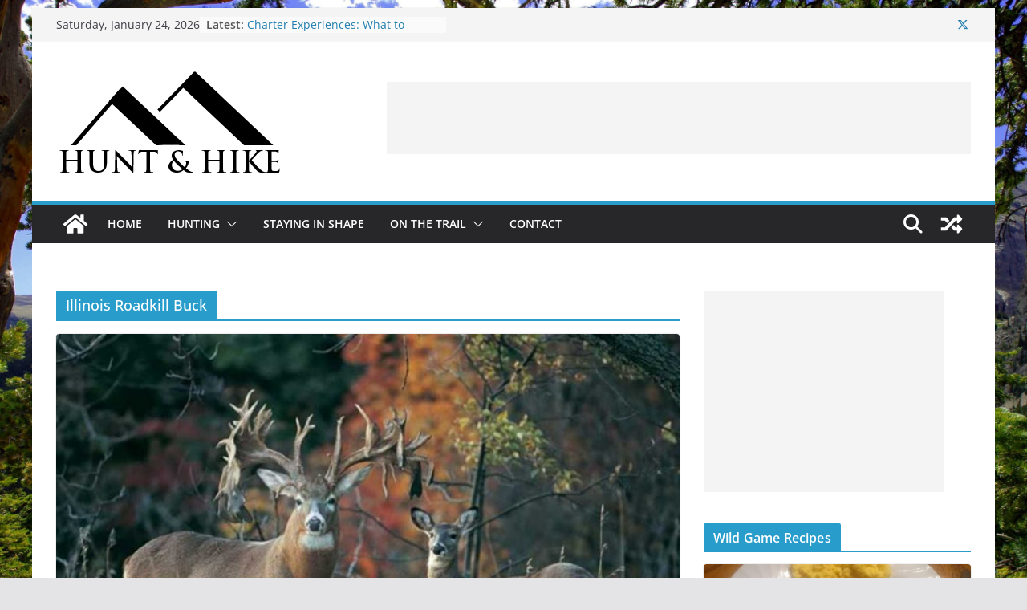

--- FILE ---
content_type: text/html; charset=utf-8
request_url: https://www.google.com/recaptcha/api2/aframe
body_size: 267
content:
<!DOCTYPE HTML><html><head><meta http-equiv="content-type" content="text/html; charset=UTF-8"></head><body><script nonce="1WqmOOkGz0_nDXPrGCok9Q">/** Anti-fraud and anti-abuse applications only. See google.com/recaptcha */ try{var clients={'sodar':'https://pagead2.googlesyndication.com/pagead/sodar?'};window.addEventListener("message",function(a){try{if(a.source===window.parent){var b=JSON.parse(a.data);var c=clients[b['id']];if(c){var d=document.createElement('img');d.src=c+b['params']+'&rc='+(localStorage.getItem("rc::a")?sessionStorage.getItem("rc::b"):"");window.document.body.appendChild(d);sessionStorage.setItem("rc::e",parseInt(sessionStorage.getItem("rc::e")||0)+1);localStorage.setItem("rc::h",'1769257625716');}}}catch(b){}});window.parent.postMessage("_grecaptcha_ready", "*");}catch(b){}</script></body></html>